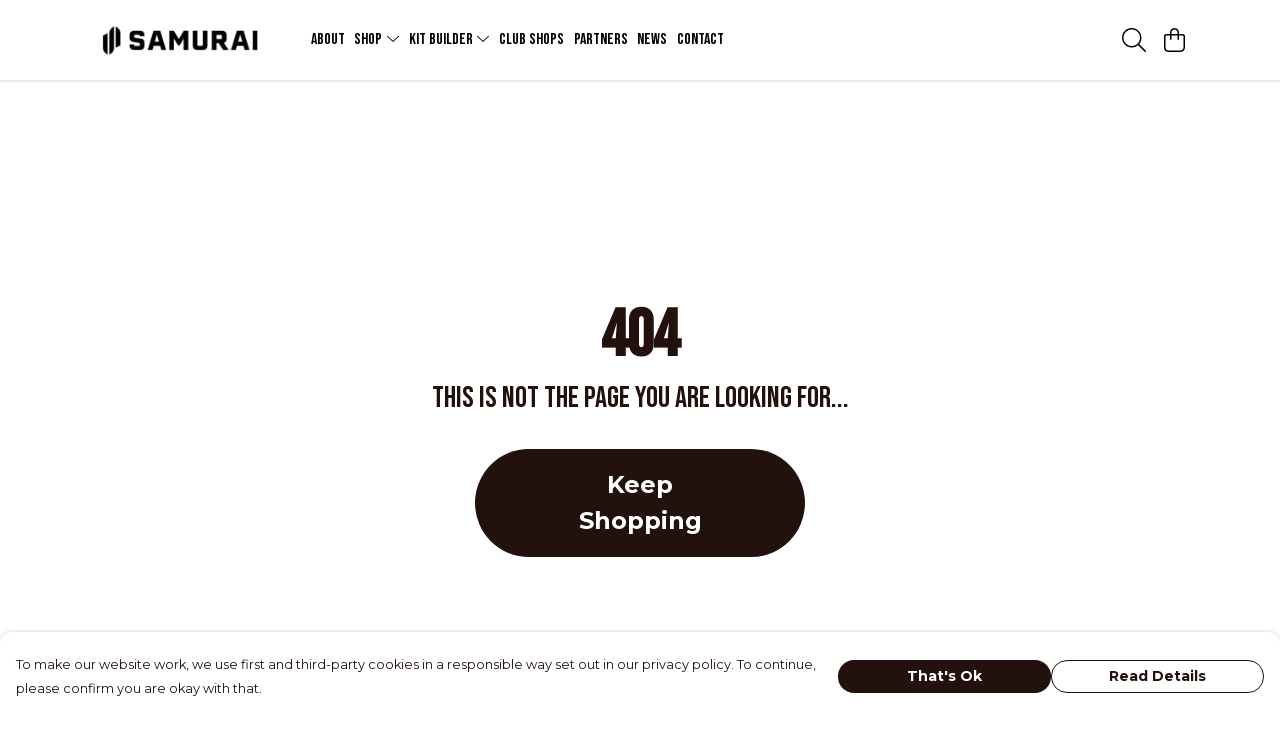

--- FILE ---
content_type: text/html
request_url: https://samurai-sports.com/en-us/collections/womens-core/products/craig-david-tshirt-black/
body_size: 2814
content:
<!DOCTYPE html>
<html lang="en">
  <head>
    <meta charset="UTF-8">
    <meta name="viewport" content="width=device-width, initial-scale=1.0">
    <link id="apple-touch-icon" rel="apple-touch-icon" href="#">
    <script type="module" crossorigin="" src="/assets/index.9ccc5d15.js"></script>
    <link rel="modulepreload" crossorigin="" href="/assets/vue.bccf2447.js">
    <link rel="modulepreload" crossorigin="" href="/assets/sentry.13e8e62e.js">
    <link rel="stylesheet" href="/assets/index.ddd0d04f.css">
  <link rel="manifest" href="/manifest.webmanifest"><title>Homepage SAMURAI Sportswear</title><link crossorigin="" href="https://fonts.gstatic.com" rel="preconnect"><link href="https://images.teemill.com" rel="preconnect"><link as="fetch" href="https://samurai-sports.com/omnis/v3/frontend/381632/getStoreCoreData/json/" rel="preload"><link as="fetch" href="/omnis/v3/divisions/381632/pages/442708/?imageType=object" rel="preload"><link fetchpriority="high" as="image" href="https://images.podos.io/efwjss2nb813daxuzkk7viuqeqxzgn9dotfulezvaljds8xh.jpeg.webp?w=1920&h=768&fy=0.2564243350159&v=2" rel="preload"><link rel="modulepreload" crossorigin="" href="/assets/CollectionPage.baa8c7fb.js"><link rel="preload" as="style" href="/assets/CollectionPage.aab03478.css"><link rel="modulepreload" crossorigin="" href="/assets/faSlidersH.2a52ce90.js"><link rel="modulepreload" crossorigin="" href="/assets/Filter.7a5cc58f.js"><link rel="preload" as="style" href="/assets/Filter.fe12448a.css"><link rel="modulepreload" crossorigin="" href="/assets/faChild.9c85895d.js"><link rel="modulepreload" crossorigin="" href="/assets/startCase.a8a548a8.js"><link rel="modulepreload" crossorigin="" href="/assets/faCheck.75d239ea.js"><link rel="modulepreload" crossorigin="" href="/assets/vue-scrollto.527d28a7.js"><link rel="modulepreload" crossorigin="" href="/assets/faFillDrip.755a310e.js"><link rel="modulepreload" crossorigin="" href="/assets/faShirt.e839fb2e.js"><link rel="modulepreload" crossorigin="" href="/assets/faRulerHorizontal.23e5d06c.js"><script>window.division_key = '381632';</script><meta data-vue-meta="1" vmid="author" content="Homepage SAMURAI Sportswear" name="author"><meta data-vue-meta="1" vmid="url" content="https://samurai-sports.com/" name="url"><meta data-vue-meta="1" vmid="description" content="Custom rugby kit and teamwear from SAMURAI Sportswear. Trusted by clubs worldwide for 28+ years. Design your premium kit today." name="description"><meta data-vue-meta="1" vmid="og:type" content="website" property="og:type"><meta data-vue-meta="1" vmid="og:url" content="https://samurai-sports.com/" property="og:url"><meta data-vue-meta="1" vmid="og:title" content="Homepage SAMURAI Sportswear" property="og:title"><meta data-vue-meta="1" vmid="og:description" content="Custom rugby kit and teamwear from SAMURAI Sportswear. Trusted by clubs worldwide for 28+ years. Design your premium kit today." property="og:description"><meta data-vue-meta="1" vmid="og:image" content="https://images.podos.io/3hz3in8td3ygmkjgowr09xjxed9xtsm9q7gwclaiyhoi6a48.jpeg.jpg?w=1200&h=auto" property="og:image"><meta vmid="og:site_name" content="Samurai Main Site" property="og:site_name"><meta data-vue-meta="1" vmid="twitter:card" content="photo" property="twitter:card"><meta data-vue-meta="1" vmid="twitter:description" content="Custom rugby kit and teamwear from SAMURAI Sportswear. Trusted by clubs worldwide for 28+ years. Design your premium kit today." property="twitter:description"><meta data-vue-meta="1" vmid="twitter:title" content="Homepage SAMURAI Sportswear" property="twitter:title"><meta data-vue-meta="1" vmid="twitter:image" content="https://images.podos.io/3hz3in8td3ygmkjgowr09xjxed9xtsm9q7gwclaiyhoi6a48.jpeg.jpg?w=1200&h=auto" property="twitter:image"><meta vmid="apple-mobile-web-app-capable" content="yes" property="apple-mobile-web-app-capable"><meta vmid="apple-mobile-web-app-status-bar-style" content="black" property="apple-mobile-web-app-status-bar-style"><meta vmid="apple-mobile-web-app-title" content="Samurai Main Site" property="apple-mobile-web-app-title"><meta content="gMPFxvBmUujZLzMf7SU3dvoliy_j-utZo-Xb-JPMI4o" name="google-site-verification"><style>@font-face {
  font-family: "Bebas Neue Fallback: Arial";
  src: local('Arial');
  ascent-override: 116.5002%;
  descent-override: 38.8334%;
  size-adjust: 77.2531%;
}
@font-face {
  font-family: "Bebas Neue Fallback: Roboto";
  src: local('Roboto');
  ascent-override: 116.6291%;
  descent-override: 38.8764%;
  size-adjust: 77.1677%;
}@font-face {
  font-family: "Montserrat Fallback: Arial";
  src: local('Arial');
  ascent-override: 84.9466%;
  descent-override: 22.0264%;
  size-adjust: 113.954%;
}
@font-face {
  font-family: "Montserrat Fallback: Roboto";
  src: local('Roboto');
  ascent-override: 85.0405%;
  descent-override: 22.0508%;
  size-adjust: 113.8281%;
}</style></head>

  <body>
    <div id="app"></div>
    
  <noscript><iframe src="https://www.googletagmanager.com/ns.html?id=GTM-MH6RJHM" height="0" width="0" style="display:none;visibility:hidden"></iframe></noscript><noscript>This site relies on JavaScript to do awesome things, please enable it in your browser</noscript></body>
  <script>
    (() => {
      /**
       * Disable the default browser prompt for PWA installation
       * @see https://developer.mozilla.org/en-US/docs/Web/API/BeforeInstallPromptEvent
       */
      window.addEventListener('beforeinstallprompt', event => {
        event.preventDefault();
      });

      var activeWorker = navigator.serviceWorker?.controller;
      var appVersion = window.localStorage.getItem('appVersion');
      var validVersion = 'v1';

      if (!activeWorker) {
        window.localStorage.setItem('appVersion', validVersion);

        return;
      }

      if (!appVersion || appVersion !== validVersion) {
        window.localStorage.setItem('appVersion', validVersion);

        if (navigator.serviceWorker) {
          navigator.serviceWorker
            .getRegistrations()
            .then(function (registrations) {
              var promises = [];

              registrations.forEach(registration => {
                promises.push(registration.unregister());
              });

              if (window.caches) {
                caches.keys().then(cachedFiles => {
                  cachedFiles.forEach(cache => {
                    promises.push(caches.delete(cache));
                  });
                });
              }

              Promise.all(promises).then(function () {
                console.log('Reload Window: Index');
                window.location.reload();
              });
            });
        }
      }
    })();
  </script>
</html>


--- FILE ---
content_type: text/css
request_url: https://samurai-sports.com/assets/CollectionPage.aab03478.css
body_size: 305
content:
.collection-banner[data-v-a55d5113]{min-height:300px}@media (max-width: 768px){.collection-banner[data-v-a55d5113]{margin-right:-1rem;margin-left:-1rem}}.page-collection .collection-filter-container[data-v-32e8a988]{min-height:280px}.page-collection .section-desktop-filter[data-v-32e8a988]{border-radius:4px;min-height:calc(4rem + 2px)}.page-collection .section-mobile-filter[data-v-32e8a988]{background-color:var(--tml-page-background-color);min-height:calc(4rem + 2px)}.navigation-tags-container[data-v-32e8a988]{position:relative;max-width:calc(100vw - 3em)}.navigation-tags-container .navigation-tags .fade-overlay[data-v-32e8a988]{position:absolute;pointer-events:none;top:0;left:0;width:100%;height:100%;box-shadow:inset -32px 0 10px -10px var(--tml-page-background-color)}.navigation-tags-container .navigation-tags[data-v-32e8a988] ::-webkit-scrollbar{display:none}.heading[data-v-32e8a988]{font-size:3.5rem}@media (max-width: 767.98px){.heading[data-v-32e8a988]{font-size:2.5rem}}.title[data-v-32e8a988]{line-height:125%!important;font-size:max(2.5em,28px)}.description[data-v-32e8a988]{line-height:.1em;font-size:max(1em,16px)}@media (min-width: 576px){.title[data-v-32e8a988]{font-size:max(4em,38px)}.description[data-v-32e8a988]{font-size:max(1.1em,18px)}}@media (min-width: 768px){.title[data-v-32e8a988]{font-size:max(4.5em,38px);line-height:120%!important}.description[data-v-32e8a988]{font-size:max(1.25em,18px)}}@media (min-width: 992px){.title[data-v-32e8a988]{font-size:max(5em,38px);line-height:110%!important}.description[data-v-32e8a988]{font-size:max(1.25em,18px)}}@media (min-width: 1200px){.title[data-v-32e8a988]{font-size:max(6em,38px);line-height:100%!important}.description[data-v-32e8a988]{font-size:max(1.5em,18px)}}


--- FILE ---
content_type: text/css
request_url: https://samurai-sports.com/assets/TmlBannerPopup.f5c4393f.css
body_size: 136
content:
.popup-slide-in-out-enter-active[data-v-004edbd9]{transition:transform .3s ease}.popup-slide-in-out-enter-to[data-v-004edbd9]{transform:translateY(0)}.popup-slide-in-out-leave-active[data-v-004edbd9]{transition:transform .3s ease}.popup-slide-in-out-leave-to.bottom-0[data-v-004edbd9]{transform:translateY(100%)}.popup-slide-in-out-leave-to.top-0[data-v-004edbd9]{transform:translateY(-100%)}.tml-banner-popup[data-v-004edbd9]{z-index:500;box-shadow:0 0 4px #0003;background-color:var(--tml-page-background-color)}.tml-banner-popup.bottom-0[data-v-004edbd9]{border-radius:12px 12px 0 0}.tml-banner-popup.top-0[data-v-004edbd9]{border-radius:0 0 12px 12px}


--- FILE ---
content_type: text/javascript
request_url: https://samurai-sports.com/assets/startCase.a8a548a8.js
body_size: 46
content:
import{b6 as a}from"./index.9ccc5d15.js";const p=t=>typeof t!="string"?"":t.replace(/[-_]/g," ").split(" ").map(r=>a(r)).join(" ");export{p as s};
//# sourceMappingURL=startCase.a8a548a8.js.map


--- FILE ---
content_type: text/javascript
request_url: https://samurai-sports.com/assets/StoreFront404Page.56452f86.js
body_size: 342
content:
import{n as o}from"./noIndex.da04d9f7.js";import{t,R as n,J as r}from"./vue.bccf2447.js";import{_ as a,bZ as s}from"./index.9ccc5d15.js";import"./sentry.13e8e62e.js";const p={name:"FourOFour",created(){s(o)}};function c(i,l,m,_,u,f){const e=r("tml-full-page-banner");return t(),n(e,{class:"!bg-transparent",title:"404",subtitle:"This is not the page you are looking for...","action-url":"/","action-text":"Keep Shopping","hide-learn-more":"",height:"100vh"})}const x=a(p,[["render",c]]);export{x as default};
//# sourceMappingURL=StoreFront404Page.56452f86.js.map


--- FILE ---
content_type: text/javascript
request_url: https://samurai-sports.com/assets/StoreFrontMinimalFooter.94659c0e.js
body_size: 82
content:
import"./StoreFrontMinimalFooter.vue_vue_type_style_index_0_lang.764be18e.js";import{_}from"./StoreFrontMinimalFooter.vue_vue_type_style_index_0_lang.764be18e.js";import"./vue.bccf2447.js";import"./StoreFrontCurrencySelect.b670dca6.js";import"./index.9ccc5d15.js";import"./sentry.13e8e62e.js";export{_ as default};
//# sourceMappingURL=StoreFrontMinimalFooter.94659c0e.js.map


--- FILE ---
content_type: text/javascript
request_url: https://samurai-sports.com/assets/overlay-mixin.21d60b31.js
body_size: 692
content:
import{o as s}from"./index.9ccc5d15.js";const i=(e,t)=>{const o=Object.assign({},e);return Object.entries(t).forEach(n=>{o[n[0]]=n[1]}),o},r={props:{name:{type:String,required:!0},title:{type:[String,Number]},immutable:{type:Boolean,default:!1},stage:{type:[String,Number],default:1},startOpen:{type:Boolean,default:!1},disableRouteChanges:{type:Boolean,default:!1}},data(){return{isOpen:!1,popupTitle:null,elementState:null,overlayStage:this.stage}},computed:{queryParamKey(){return`overlay-${this.name}`}},methods:{open(){s.open(this.name),this.$emit("open")},close(){s.close(this.name),this.$emit("close")},toggle(){this.open?this.close():this.open()},setTitle(e){if(e){this.popupTitle=e;return}if(this.title){this.popupTitle=this.title;return}this.popupTitle=null},_clickOutside(e){!e.preventDismissal&&!e.preventClose&&!this.immutable?this.close():this.$emit("close-prevented")},_clickInside(e){e.preventClose=!0},_openElement(e){if(this.name===e&&!this.isOpen){if(!this.disableRouteChanges){const t=i(this.$route.query,{[this.queryParamKey]:this.overlayStage||1});this.$router.push(Object.assign({},this.$route,{query:t}))}this.$nextTick(()=>{this.isOpen=!0,this.$emit("open")})}},_toggleElement(e){this.isOpen?this._closeElement(e):this._openElement(e)},_changeElementState(){if(!this.disableRouteChanges){const e=i(this.$route.query,{[this.queryParamKey]:this.elementState.name});this.$router.push(Object.assign({},this.$route,{query:e}))}},_closeElement(e){if(this.name===e){if(!this.disableRouteChanges){const t=i(this.$route.query,{[this.queryParamKey]:void 0});this.$router.replace(Object.assign({},this.$route,{query:t})).catch(()=>{})}this.$nextTick(()=>{this.isOpen=!1})}},_keydown(e){e.keyCode===27&&this.isOpen&&!this.immutable&&this.close()},_onMouseDown(e,t){t&&e.button===0&&this._clickOutside(e),t||this._clickInside(e)}},watch:{isOpen:{handler(e){if(!e&&!this.disableRouteChanges){const t=i(this.$route.query,{[this.queryParamKey]:void 0});this.$router.replace(Object.assign({},this.$route,{query:t})).catch(()=>{})}}},stage:{immediate:!0,handler(e){this.overlayStage=e}},elementState(){this._changeElementState()}},created(){window.addEventListener("keydown",this._keydown),s.on("open-overlay",this._openElement),s.on("toggle-overlay",this._toggleElement),s.on("close-overlay",this._closeElement)},mounted(){this.startOpen&&(this.isOpen=!0)},beforeUnmount(){window.removeEventListener("keydown",this._keydown),s.off("open-overlay",this._openElement),s.off("toggle-overlay",this._toggleElement),s.off("close-overlay",this._closeElement)}};export{r as o};
//# sourceMappingURL=overlay-mixin.21d60b31.js.map


--- FILE ---
content_type: text/javascript
request_url: https://samurai-sports.com/assets/mixin.b19b3065.js
body_size: 32
content:
import{o}from"./index.9ccc5d15.js";const t={props:{startOpen:Boolean,uid:String},methods:{close(){o.close(this.uid)}}};export{t as m};
//# sourceMappingURL=mixin.b19b3065.js.map


--- FILE ---
content_type: text/javascript
request_url: https://samurai-sports.com/assets/noIndex.da04d9f7.js
body_size: -5
content:
import"./index.9ccc5d15.js";const o={meta:[{name:"robots",content:"noindex"}]};export{o as n};
//# sourceMappingURL=noIndex.da04d9f7.js.map
